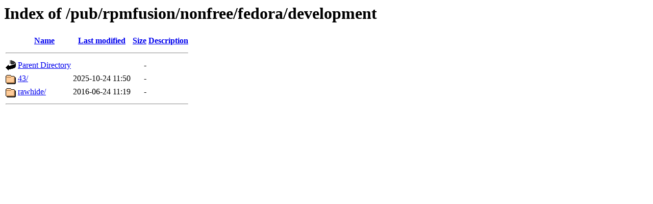

--- FILE ---
content_type: text/html;charset=ISO-8859-1
request_url: http://mirror.math.princeton.edu/pub/rpmfusion/nonfree/fedora/development/
body_size: 1147
content:
<!DOCTYPE HTML PUBLIC "-//W3C//DTD HTML 3.2 Final//EN">
<html>
 <head>
  <title>Index of /pub/rpmfusion/nonfree/fedora/development</title>
 </head>
 <body>
<h1>Index of /pub/rpmfusion/nonfree/fedora/development</h1>
  <table>
   <tr><th valign="top"><img src="/icons/blank.gif" alt="[ICO]"></th><th><a href="?C=N;O=D">Name</a></th><th><a href="?C=M;O=A">Last modified</a></th><th><a href="?C=S;O=A">Size</a></th><th><a href="?C=D;O=A">Description</a></th></tr>
   <tr><th colspan="5"><hr></th></tr>
<tr><td valign="top"><img src="/icons/back.gif" alt="[PARENTDIR]"></td><td><a href="/pub/rpmfusion/nonfree/fedora/">Parent Directory</a></td><td>&nbsp;</td><td align="right">  - </td><td>&nbsp;</td></tr>
<tr><td valign="top"><img src="/icons/folder.gif" alt="[DIR]"></td><td><a href="43/">43/</a></td><td align="right">2025-10-24 11:50  </td><td align="right">  - </td><td>&nbsp;</td></tr>
<tr><td valign="top"><img src="/icons/folder.gif" alt="[DIR]"></td><td><a href="rawhide/">rawhide/</a></td><td align="right">2016-06-24 11:19  </td><td align="right">  - </td><td>&nbsp;</td></tr>
   <tr><th colspan="5"><hr></th></tr>
</table>
</body></html>
